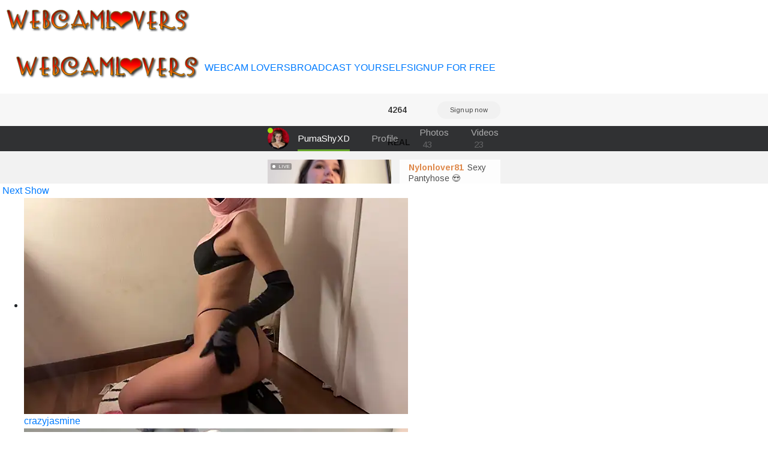

--- FILE ---
content_type: text/html; charset=UTF-8
request_url: https://webcamlovers.org/adult-webcams/princes-candy
body_size: 2891
content:

<!doctype html>

    <div class="row">

                				
				
        
    </div>




<html lang="en">
<head>
	
<meta charset="utf-8">
<meta name="viewport" content="width=device-width, initial-scale=1, shrink-to-fit=no">
	
<title>Cute girl&nbsp;Princes-candy ass fingering in front of cam - Webcam Lovers</title>

<meta property="description" content="Webcamgirl&nbsp;Princes-candy free anal sex" />
<meta property="og:title" content="ffree porn webcam Princes-candy" />
<meta property="og:description" content="Cute girl&nbsp;Princes-candy pussy close up cam" />
<meta property="og:image" content="https://ssl-ccstatic.highwebmedia.com/images/logo-square.png" />
<meta property="og:image:height" content="1000" />
<meta property="og:image:width" content="1000" /><meta property="og:url" content="https://webcamlovers.org/adult-webcams/princes-candy" />
	
<link rel="stylesheet" href="https://maxcdn.bootstrapcdn.com/bootstrap/4.0.0/css/bootstrap.min.css" integrity="sha384-Gn5384xqQ1aoWXA+058RXPxPg6fy4IWvTNh0E263XmFcJlSAwiGgFAW/dAiS6JXm" crossorigin="anonymous">
<link href="css/style.css" rel="stylesheet" type="text/css">
<script src="https://code.jquery.com/jquery-3.2.1.slim.min.js" integrity="sha384-KJ3o2DKtIkvYIK3UENzmM7KCkRr/rE9/Qpg6aAZGJwFDMVNA/GpGFF93hXpG5KkN" crossorigin="anonymous"></script>
<script src="https://cdnjs.cloudflare.com/ajax/libs/popper.js/1.12.9/umd/popper.min.js" integrity="sha384-ApNbgh9B+Y1QKtv3Rn7W3mgPxhU9K/ScQsAP7hUibX39j7fakFPskvXusvfa0b4Q" crossorigin="anonymous"></script>
<script src="https://maxcdn.bootstrapcdn.com/bootstrap/4.0.0/js/bootstrap.min.js" integrity="sha384-JZR6Spejh4U02d8jOt6vLEHfe/JQGiRRSQQxSfFWpi1MquVdAyjUar5+76PVCmYl" crossorigin="anonymous"></script>
<script src="https://ajax.googleapis.com/ajax/libs/jquery/2.1.3/jquery.min.js"></script>
	
<link href="/css/style.css" rel="stylesheet" type="text/css">
<link href="/css/colors.css" rel="stylesheet" type="text/css">
<link href="/css/fontawesome-all.css" rel="stylesheet">	
<!-- Matomo -->
<script type="text/javascript">
  var _paq = _paq || [];
  /* tracker methods like "setCustomDimension" should be called before "trackPageView" */
  _paq.push(['trackPageView']);
  _paq.push(['enableLinkTracking']);
  (function() {
    var u="//cs2684.mojohost.com/matomo_focLKXiXw8PmwftV/";
    _paq.push(['setTrackerUrl', u+'piwik.php']);
    _paq.push(['setSiteId', '165']);
    var d=document, g=d.createElement('script'), s=d.getElementsByTagName('script')[0];
    g.type='text/javascript'; g.async=true; g.defer=true; g.src=u+'piwik.js'; s.parentNode.insertBefore(g,s);
  })();
</script>
<noscript><p><img src="//cs2684.mojohost.com/matomo_focLKXiXw8PmwftV/piwik.php?idsite=165&amp;rec=1" style="border:0;" alt="" /></p></noscript>
<!-- End Matomo Code -->
</head>

<body>
	<div class="container-fluid">
		<div class="row bgcolorheader">
			<img src="/image/logo.png" class="float-left logo">
		</div>
	</div>
	
		


	<div class="nav-bar navbar-expand-lg navbar-light navbar">
		<button class="navbar-toggler custom-toggler" type="button" data-toggle="collapse" data-target="#navbarNavDropdown" aria-controls="navbarNavDropdown" aria-expanded="false" aria-label="Toggle navigation">
    	<span class="navbar-toggler-icon"></span>
  		</button>
		<img src="/image/logo.png" class="logo2">
		<div class="collapse navbar-collapse" id="navbarNavDropdown">
			<ul class="navbar-nav" id="nav">
				<li><a href="/">WEBCAM LOVERS</a></li>
				<li><a href="https://go.stripchat.com/?campaignId=3816ed1a32bf078f6491f784d4b26705af15d96670725084dc7ecc87715c8333&userId=b76f10bb5dd2ed085032b6bb43e0f0a16ec7bf2d492886f113055df1bedd69ec&path=/signup/model">BROADCAST YOURSELF</a></li>
				<li><a href="https://go.stripchat.com/?userId=b76f10bb5dd2ed085032b6bb43e0f0a16ec7bf2d492886f113055df1bedd69ec&action=signUpModalDirectLink">SIGNUP FOR FREE</a></li>
			</ul>
		</div>	
	</div>	
	<div class="stripchat">	
<iframe width="100%" height="100%" style="display:block" marginWidth="0" marginHeight="0" frameBorder="no" src="https://creative.fucknstein.com/LPLiteIframe?tag=girls&autoplay=all&modelName=princes-candy&messagesLimit=1000&userId=b76f10bb5dd2ed085032b6bb43e0f0a16ec7bf2d492886f113055df1bedd69ec"></iframe>
	</div>
	
	<div class="message">
		<div><i class="fas fa-arrow-right"></i>&nbsp;<a href="https://webcamlovers.org/adult-webcams/-Nyanko-chan-">Next Show</a>
		</div>
	</div>
	
	<div class="container-fluid">
		<div class="row">
			<div class="list">
			<ul>
			 

                				
	  

   
	<li>
		<a href="/adult-webcams/crazyjasmine">
		<img class="img-fluid modelimage" src="https://img.doppiocdn.com/thumbs/1768991190/233765046_webp" alt="crazyjasmine">
		</a>
		<div class="detailwrapper">
		<div class="camicon"></div><div class="nickname"><a href="/adult-webcams/crazyjasmine">crazyjasmine</a></div>
		</div>
	</li>	
		
		
		
        				
	  

   
	<li>
		<a href="/adult-webcams/sarina7s">
		<img class="img-fluid modelimage" src="https://img.doppiocdn.com/thumbs/1768991190/208037461_webp" alt="sarina7s">
		</a>
		<div class="detailwrapper">
		<div class="camicon"></div><div class="nickname"><a href="/adult-webcams/sarina7s">sarina7s</a></div>
		</div>
	</li>	
		
		
		
        				
	  

   
	<li>
		<a href="/adult-webcams/FrauMueller">
		<img class="img-fluid modelimage" src="https://img.doppiocdn.com/thumbs/1768991190/207697230_webp" alt="fraumueller">
		</a>
		<div class="detailwrapper">
		<div class="camicon"></div><div class="nickname"><a href="/adult-webcams/FrauMueller">fraumueller</a></div>
		</div>
	</li>	
		
		
		
        				
	  

   
	<li>
		<a href="/adult-webcams/HoneyAndFlowers21">
		<img class="img-fluid modelimage" src="https://img.doppiocdn.com/thumbs/1768991190/209436776_webp" alt="honeyandflowers">
		</a>
		<div class="detailwrapper">
		<div class="camicon"></div><div class="nickname"><a href="/adult-webcams/HoneyAndFlowers21">honeyandflowers</a></div>
		</div>
	</li>	
		
		
		
        				
	  

   
	<li>
		<a href="/adult-webcams/ArianaStarr">
		<img class="img-fluid modelimage" src="https://img.doppiocdn.com/thumbs/1768991190/225629762_webp" alt="arianastarr">
		</a>
		<div class="detailwrapper">
		<div class="camicon"></div><div class="nickname"><a href="/adult-webcams/ArianaStarr">arianastarr</a></div>
		</div>
	</li>	
		
		
		
        				
	  

   
	<li>
		<a href="/adult-webcams/ArlineCarroll">
		<img class="img-fluid modelimage" src="https://img.doppiocdn.com/thumbs/1768991190/214639993_webp" alt="arlinecarroll">
		</a>
		<div class="detailwrapper">
		<div class="camicon"></div><div class="nickname"><a href="/adult-webcams/ArlineCarroll">arlinecarroll</a></div>
		</div>
	</li>	
		
		
		
        				
	  

   
	<li>
		<a href="/adult-webcams/Pumabionda">
		<img class="img-fluid modelimage" src="https://img.doppiocdn.com/thumbs/1768991190/189978610_webp" alt="pumabionda">
		</a>
		<div class="detailwrapper">
		<div class="camicon"></div><div class="nickname"><a href="/adult-webcams/Pumabionda">pumabionda</a></div>
		</div>
	</li>	
		
		
		
        				
	  

   
	<li>
		<a href="/adult-webcams/dudubaobao">
		<img class="img-fluid modelimage" src="https://img.doppiocdn.com/thumbs/1768991190/195892890_webp" alt="dudubaobao">
		</a>
		<div class="detailwrapper">
		<div class="camicon"></div><div class="nickname"><a href="/adult-webcams/dudubaobao">dudubaobao</a></div>
		</div>
	</li>	
		
		
		
        				
	  

   
	<li>
		<a href="/adult-webcams/horny_tenager">
		<img class="img-fluid modelimage" src="https://img.doppiocdn.com/thumbs/1768991190/210766495_webp" alt="horny tenager">
		</a>
		<div class="detailwrapper">
		<div class="camicon"></div><div class="nickname"><a href="/adult-webcams/horny_tenager">horny tenager</a></div>
		</div>
	</li>	
		
		
		
        				
	  

   
	<li>
		<a href="/adult-webcams/KatherynVidal">
		<img class="img-fluid modelimage" src="https://img.doppiocdn.com/thumbs/1768991190/171067591_webp" alt="katherynvidal">
		</a>
		<div class="detailwrapper">
		<div class="camicon"></div><div class="nickname"><a href="/adult-webcams/KatherynVidal">katherynvidal</a></div>
		</div>
	</li>	
		
		
		
        				
	  

   
	<li>
		<a href="/adult-webcams/Princess_hennessy">
		<img class="img-fluid modelimage" src="https://img.doppiocdn.com/thumbs/1768991190/187816210_webp" alt="princess hennes">
		</a>
		<div class="detailwrapper">
		<div class="camicon"></div><div class="nickname"><a href="/adult-webcams/Princess_hennessy">princess hennes</a></div>
		</div>
	</li>	
		
		
		
        				
	  

   
	<li>
		<a href="/adult-webcams/mona-mo">
		<img class="img-fluid modelimage" src="https://img.doppiocdn.com/thumbs/1768991190/232828015_webp" alt="mona-mo">
		</a>
		<div class="detailwrapper">
		<div class="camicon"></div><div class="nickname"><a href="/adult-webcams/mona-mo">mona-mo</a></div>
		</div>
	</li>	
		
		
		
        				
	  

   
	<li>
		<a href="/adult-webcams/Jadee_grey">
		<img class="img-fluid modelimage" src="https://img.doppiocdn.com/thumbs/1768991190/212644832_webp" alt="jadee grey">
		</a>
		<div class="detailwrapper">
		<div class="camicon"></div><div class="nickname"><a href="/adult-webcams/Jadee_grey">jadee grey</a></div>
		</div>
	</li>	
		
		
		
        				
	  

   
	<li>
		<a href="/adult-webcams/BootyGoddess23">
		<img class="img-fluid modelimage" src="https://img.doppiocdn.com/thumbs/1768991190/208740106_webp" alt="bootygoddess23">
		</a>
		<div class="detailwrapper">
		<div class="camicon"></div><div class="nickname"><a href="/adult-webcams/BootyGoddess23">bootygoddess23</a></div>
		</div>
	</li>	
		
		
		
        				
	  

   
	<li>
		<a href="/adult-webcams/ViolettLuxe">
		<img class="img-fluid modelimage" src="https://img.doppiocdn.com/thumbs/1768991190/194304349_webp" alt="violettluxe">
		</a>
		<div class="detailwrapper">
		<div class="camicon"></div><div class="nickname"><a href="/adult-webcams/ViolettLuxe">violettluxe</a></div>
		</div>
	</li>	
		
		
		
        				
	  

   
	<li>
		<a href="/adult-webcams/NeoMeiXXX">
		<img class="img-fluid modelimage" src="https://img.doppiocdn.com/thumbs/1768991190/238300222_webp" alt="neomeixxx">
		</a>
		<div class="detailwrapper">
		<div class="camicon"></div><div class="nickname"><a href="/adult-webcams/NeoMeiXXX">neomeixxx</a></div>
		</div>
	</li>	
		
		
		
        				
	  

   
	<li>
		<a href="/adult-webcams/nix_wolf">
		<img class="img-fluid modelimage" src="https://img.doppiocdn.com/thumbs/1768991190/228632292_webp" alt="nix wolf">
		</a>
		<div class="detailwrapper">
		<div class="camicon"></div><div class="nickname"><a href="/adult-webcams/nix_wolf">nix wolf</a></div>
		</div>
	</li>	
		
		
		
        				
	  

   
	<li>
		<a href="/adult-webcams/meow_girl">
		<img class="img-fluid modelimage" src="https://img.doppiocdn.com/thumbs/1768991190/172797423_webp" alt="meow girl">
		</a>
		<div class="detailwrapper">
		<div class="camicon"></div><div class="nickname"><a href="/adult-webcams/meow_girl">meow girl</a></div>
		</div>
	</li>	
		
		
		
        				
	  

   
	<li>
		<a href="/adult-webcams/Miss____Mia_">
		<img class="img-fluid modelimage" src="https://img.doppiocdn.com/thumbs/1768991190/133209954_webp" alt="miss    mia ">
		</a>
		<div class="detailwrapper">
		<div class="camicon"></div><div class="nickname"><a href="/adult-webcams/Miss____Mia_">miss    mia </a></div>
		</div>
	</li>	
		
		
		
        				
	  

   
	<li>
		<a href="/adult-webcams/Sunitahotgirl">
		<img class="img-fluid modelimage" src="https://img.doppiocdn.com/thumbs/1768991190/233778374_webp" alt="sunitahotgirl">
		</a>
		<div class="detailwrapper">
		<div class="camicon"></div><div class="nickname"><a href="/adult-webcams/Sunitahotgirl">sunitahotgirl</a></div>
		</div>
	</li>	
		
		
		
        			</ul>
			</div>
		</div>
	</div>
	
<div class="card-footer footer text-center">
	<div class="container-fluid">	
			<a rel="nofollow" target="_blank" href="https://stripcash.com/registration/b76f10bb5dd2ed085032b6bb43e0f0a16ec7bf2d492886f113055df1bedd69ec">Webmasters</a> | <a rel="nofollow" target="_blank" href="https://go.stripchat.com/?campaignId=3816ed1a32bf078f6491f784d4b26705af15d96670725084dc7ecc87715c8333&userId=b76f10bb5dd2ed085032b6bb43e0f0a16ec7bf2d492886f113055df1bedd69ec&path=/signup/model">Models Wanted</a> 
	</div>
	<div class="container-fluid">	
			&copy; webcamlovers.org	</div>
</div>		
	</div>
	
<script defer src="https://static.cloudflareinsights.com/beacon.min.js/vcd15cbe7772f49c399c6a5babf22c1241717689176015" integrity="sha512-ZpsOmlRQV6y907TI0dKBHq9Md29nnaEIPlkf84rnaERnq6zvWvPUqr2ft8M1aS28oN72PdrCzSjY4U6VaAw1EQ==" data-cf-beacon='{"version":"2024.11.0","token":"a727f7f6d13943bc9ffd934ab85e1d02","r":1,"server_timing":{"name":{"cfCacheStatus":true,"cfEdge":true,"cfExtPri":true,"cfL4":true,"cfOrigin":true,"cfSpeedBrain":true},"location_startswith":null}}' crossorigin="anonymous"></script>
</body>
</html>

--- FILE ---
content_type: text/html; charset=UTF-8
request_url: https://webcamlovers.org/adult-webcams/css/style.css
body_size: 2360
content:

<!doctype html>

    <div class="row">

                				
				
        
    </div>




<html lang="en">
<head>
	
<meta charset="utf-8">
<meta name="viewport" content="width=device-width, initial-scale=1, shrink-to-fit=no">
	
<title>Webcam girl&nbsp;Css/style.css ass fucked on cam - Webcam Lovers</title>

<meta property="description" content="Horny girl&nbsp;Css/style.css close up webcam porn" />
<meta property="og:title" content="Pretty girl&nbsp;Css/style.css is a sexy cam girl" />
<meta property="og:description" content="Css/style.css close up sextoy cam" />
<meta property="og:image" content="https://ssl-ccstatic.highwebmedia.com/images/logo-square.png" />
<meta property="og:image:height" content="1000" />
<meta property="og:image:width" content="1000" /><meta property="og:url" content="https://webcamlovers.org/adult-webcams/css/style.css" />
	
<link rel="stylesheet" href="https://maxcdn.bootstrapcdn.com/bootstrap/4.0.0/css/bootstrap.min.css" integrity="sha384-Gn5384xqQ1aoWXA+058RXPxPg6fy4IWvTNh0E263XmFcJlSAwiGgFAW/dAiS6JXm" crossorigin="anonymous">
<link href="css/style.css" rel="stylesheet" type="text/css">
<script src="https://code.jquery.com/jquery-3.2.1.slim.min.js" integrity="sha384-KJ3o2DKtIkvYIK3UENzmM7KCkRr/rE9/Qpg6aAZGJwFDMVNA/GpGFF93hXpG5KkN" crossorigin="anonymous"></script>
<script src="https://cdnjs.cloudflare.com/ajax/libs/popper.js/1.12.9/umd/popper.min.js" integrity="sha384-ApNbgh9B+Y1QKtv3Rn7W3mgPxhU9K/ScQsAP7hUibX39j7fakFPskvXusvfa0b4Q" crossorigin="anonymous"></script>
<script src="https://maxcdn.bootstrapcdn.com/bootstrap/4.0.0/js/bootstrap.min.js" integrity="sha384-JZR6Spejh4U02d8jOt6vLEHfe/JQGiRRSQQxSfFWpi1MquVdAyjUar5+76PVCmYl" crossorigin="anonymous"></script>
<script src="https://ajax.googleapis.com/ajax/libs/jquery/2.1.3/jquery.min.js"></script>
	
<link href="/css/style.css" rel="stylesheet" type="text/css">
<link href="/css/colors.css" rel="stylesheet" type="text/css">
<link href="/css/fontawesome-all.css" rel="stylesheet">	
<!-- Matomo -->
<script type="text/javascript">
  var _paq = _paq || [];
  /* tracker methods like "setCustomDimension" should be called before "trackPageView" */
  _paq.push(['trackPageView']);
  _paq.push(['enableLinkTracking']);
  (function() {
    var u="//cs2684.mojohost.com/matomo_focLKXiXw8PmwftV/";
    _paq.push(['setTrackerUrl', u+'piwik.php']);
    _paq.push(['setSiteId', '165']);
    var d=document, g=d.createElement('script'), s=d.getElementsByTagName('script')[0];
    g.type='text/javascript'; g.async=true; g.defer=true; g.src=u+'piwik.js'; s.parentNode.insertBefore(g,s);
  })();
</script>
<noscript><p><img src="//cs2684.mojohost.com/matomo_focLKXiXw8PmwftV/piwik.php?idsite=165&amp;rec=1" style="border:0;" alt="" /></p></noscript>
<!-- End Matomo Code -->
</head>

<body>
	<div class="container-fluid">
		<div class="row bgcolorheader">
			<img src="/image/logo.png" class="float-left logo">
		</div>
	</div>
	
		


	<div class="nav-bar navbar-expand-lg navbar-light navbar">
		<button class="navbar-toggler custom-toggler" type="button" data-toggle="collapse" data-target="#navbarNavDropdown" aria-controls="navbarNavDropdown" aria-expanded="false" aria-label="Toggle navigation">
    	<span class="navbar-toggler-icon"></span>
  		</button>
		<img src="/image/logo.png" class="logo2">
		<div class="collapse navbar-collapse" id="navbarNavDropdown">
			<ul class="navbar-nav" id="nav">
				<li><a href="/">WEBCAM LOVERS</a></li>
				<li><a href="https://go.stripchat.com/?campaignId=3816ed1a32bf078f6491f784d4b26705af15d96670725084dc7ecc87715c8333&userId=b76f10bb5dd2ed085032b6bb43e0f0a16ec7bf2d492886f113055df1bedd69ec&path=/signup/model">BROADCAST YOURSELF</a></li>
				<li><a href="https://go.stripchat.com/?userId=b76f10bb5dd2ed085032b6bb43e0f0a16ec7bf2d492886f113055df1bedd69ec&action=signUpModalDirectLink">SIGNUP FOR FREE</a></li>
			</ul>
		</div>	
	</div>	
	<div class="stripchat">	
<iframe width="100%" height="100%" style="display:block" marginWidth="0" marginHeight="0" frameBorder="no" src="https://creative.fucknstein.com/LPLiteIframe?tag=girls&autoplay=all&modelName=css/style.css&messagesLimit=1000&userId=b76f10bb5dd2ed085032b6bb43e0f0a16ec7bf2d492886f113055df1bedd69ec"></iframe>
	</div>
	
	<div class="message">
		<div><i class="fas fa-arrow-right"></i>&nbsp;<a href="https://webcamlovers.org/adult-webcams/LylyPink68">Next Show</a>
		</div>
	</div>
	
	<div class="container-fluid">
		<div class="row">
			<div class="list">
			<ul>
			 

                				
	  

   
	<li>
		<a href="/adult-webcams/jingjing005">
		<img class="img-fluid modelimage" src="https://img.doppiocdn.com/thumbs/1768991190/214057827_webp" alt="jingjing005">
		</a>
		<div class="detailwrapper">
		<div class="camicon"></div><div class="nickname"><a href="/adult-webcams/jingjing005">jingjing005</a></div>
		</div>
	</li>	
		
		
		
        				
	  

   
	<li>
		<a href="/adult-webcams/mariemelissah">
		<img class="img-fluid modelimage" src="https://img.doppiocdn.com/thumbs/1768991190/101869464_webp" alt="mariemelissah">
		</a>
		<div class="detailwrapper">
		<div class="camicon"></div><div class="nickname"><a href="/adult-webcams/mariemelissah">mariemelissah</a></div>
		</div>
	</li>	
		
		
		
        				
	  

   
	<li>
		<a href="/adult-webcams/Yanshi55">
		<img class="img-fluid modelimage" src="https://img.doppiocdn.com/thumbs/1768991190/227366997_webp" alt="yanshi55">
		</a>
		<div class="detailwrapper">
		<div class="camicon"></div><div class="nickname"><a href="/adult-webcams/Yanshi55">yanshi55</a></div>
		</div>
	</li>	
		
		
		
        				
	  

   
	<li>
		<a href="/adult-webcams/Gulika_Doshi">
		<img class="img-fluid modelimage" src="https://img.doppiocdn.com/thumbs/1768991190/209410397_webp" alt="gulika doshi">
		</a>
		<div class="detailwrapper">
		<div class="camicon"></div><div class="nickname"><a href="/adult-webcams/Gulika_Doshi">gulika doshi</a></div>
		</div>
	</li>	
		
		
		
        				
	  

   
	<li>
		<a href="/adult-webcams/pic91">
		<img class="img-fluid modelimage" src="https://img.doppiocdn.com/thumbs/1768991190/61580796_webp" alt="pic91">
		</a>
		<div class="detailwrapper">
		<div class="camicon"></div><div class="nickname"><a href="/adult-webcams/pic91">pic91</a></div>
		</div>
	</li>	
		
		
		
        				
	  

   
	<li>
		<a href="/adult-webcams/HotsexyNaughtysweetbaby">
		<img class="img-fluid modelimage" src="https://img.doppiocdn.com/thumbs/1768991190/72059363_webp" alt="hotsexynaughtys">
		</a>
		<div class="detailwrapper">
		<div class="camicon"></div><div class="nickname"><a href="/adult-webcams/HotsexyNaughtysweetbaby">hotsexynaughtys</a></div>
		</div>
	</li>	
		
		
		
        				
	  

   
	<li>
		<a href="/adult-webcams/Jyoti-Love-143">
		<img class="img-fluid modelimage" src="https://img.doppiocdn.com/thumbs/1768991190/224460687_webp" alt="jyoti-love-143">
		</a>
		<div class="detailwrapper">
		<div class="camicon"></div><div class="nickname"><a href="/adult-webcams/Jyoti-Love-143">jyoti-love-143</a></div>
		</div>
	</li>	
		
		
		
        				
	  

   
	<li>
		<a href="/adult-webcams/BethZiglar">
		<img class="img-fluid modelimage" src="https://img.doppiocdn.com/thumbs/1768991190/232382019_webp" alt="bethziglar">
		</a>
		<div class="detailwrapper">
		<div class="camicon"></div><div class="nickname"><a href="/adult-webcams/BethZiglar">bethziglar</a></div>
		</div>
	</li>	
		
		
		
        				
	  

   
	<li>
		<a href="/adult-webcams/_sa_ra_">
		<img class="img-fluid modelimage" src="https://img.doppiocdn.com/thumbs/1768991190/228956256_webp" alt=" sa ra ">
		</a>
		<div class="detailwrapper">
		<div class="camicon"></div><div class="nickname"><a href="/adult-webcams/_sa_ra_"> sa ra </a></div>
		</div>
	</li>	
		
		
		
        				
	  

   
	<li>
		<a href="/adult-webcams/Sexykhushi041">
		<img class="img-fluid modelimage" src="https://img.doppiocdn.com/thumbs/1768991190/168774992_webp" alt="sexykhushi041">
		</a>
		<div class="detailwrapper">
		<div class="camicon"></div><div class="nickname"><a href="/adult-webcams/Sexykhushi041">sexykhushi041</a></div>
		</div>
	</li>	
		
		
		
        				
	  

   
	<li>
		<a href="/adult-webcams/MSweetLindaParks">
		<img class="img-fluid modelimage" src="https://img.doppiocdn.com/thumbs/1768991190/63251256_webp" alt="msweetlindapark">
		</a>
		<div class="detailwrapper">
		<div class="camicon"></div><div class="nickname"><a href="/adult-webcams/MSweetLindaParks">msweetlindapark</a></div>
		</div>
	</li>	
		
		
		
        				
	  

   
	<li>
		<a href="/adult-webcams/oONagisaOo">
		<img class="img-fluid modelimage" src="https://img.doppiocdn.com/thumbs/1768991190/163615186_webp" alt="oonagisaoo">
		</a>
		<div class="detailwrapper">
		<div class="camicon"></div><div class="nickname"><a href="/adult-webcams/oONagisaOo">oonagisaoo</a></div>
		</div>
	</li>	
		
		
		
        				
	  

   
	<li>
		<a href="/adult-webcams/MartinaDeoliveira">
		<img class="img-fluid modelimage" src="https://img.doppiocdn.com/thumbs/1768991190/237433924_webp" alt="martinadeolivei">
		</a>
		<div class="detailwrapper">
		<div class="camicon"></div><div class="nickname"><a href="/adult-webcams/MartinaDeoliveira">martinadeolivei</a></div>
		</div>
	</li>	
		
		
		
        				
	  

   
	<li>
		<a href="/adult-webcams/NicoleCut">
		<img class="img-fluid modelimage" src="https://img.doppiocdn.com/thumbs/1768991190/181361580_webp" alt="nicolecut">
		</a>
		<div class="detailwrapper">
		<div class="camicon"></div><div class="nickname"><a href="/adult-webcams/NicoleCut">nicolecut</a></div>
		</div>
	</li>	
		
		
		
        				
	  

   
	<li>
		<a href="/adult-webcams/Princessviaa">
		<img class="img-fluid modelimage" src="https://img.doppiocdn.com/thumbs/1768991190/105323374_webp" alt="princessviaa">
		</a>
		<div class="detailwrapper">
		<div class="camicon"></div><div class="nickname"><a href="/adult-webcams/Princessviaa">princessviaa</a></div>
		</div>
	</li>	
		
		
		
        				
	  

   
	<li>
		<a href="/adult-webcams/Sonam_mehta">
		<img class="img-fluid modelimage" src="https://img.doppiocdn.com/thumbs/1768991190/208539646_webp" alt="sonam mehta">
		</a>
		<div class="detailwrapper">
		<div class="camicon"></div><div class="nickname"><a href="/adult-webcams/Sonam_mehta">sonam mehta</a></div>
		</div>
	</li>	
		
		
		
        				
	  

   
	<li>
		<a href="/adult-webcams/EvaDream">
		<img class="img-fluid modelimage" src="https://img.doppiocdn.com/thumbs/1768991190/7114403_webp" alt="evadream">
		</a>
		<div class="detailwrapper">
		<div class="camicon"></div><div class="nickname"><a href="/adult-webcams/EvaDream">evadream</a></div>
		</div>
	</li>	
		
		
		
        				
	  

   
	<li>
		<a href="/adult-webcams/I-Am-Gia">
		<img class="img-fluid modelimage" src="https://img.doppiocdn.com/thumbs/1768991190/208559725_webp" alt="i-am-gia">
		</a>
		<div class="detailwrapper">
		<div class="camicon"></div><div class="nickname"><a href="/adult-webcams/I-Am-Gia">i-am-gia</a></div>
		</div>
	</li>	
		
		
		
        				
	  

   
	<li>
		<a href="/adult-webcams/Lilitelly">
		<img class="img-fluid modelimage" src="https://img.doppiocdn.com/thumbs/1768991190/228429366_webp" alt="lilitelly">
		</a>
		<div class="detailwrapper">
		<div class="camicon"></div><div class="nickname"><a href="/adult-webcams/Lilitelly">lilitelly</a></div>
		</div>
	</li>	
		
		
		
        				
	  

   
	<li>
		<a href="/adult-webcams/HoneyAndFlowers21">
		<img class="img-fluid modelimage" src="https://img.doppiocdn.com/thumbs/1768991190/209436776_webp" alt="honeyandflowers">
		</a>
		<div class="detailwrapper">
		<div class="camicon"></div><div class="nickname"><a href="/adult-webcams/HoneyAndFlowers21">honeyandflowers</a></div>
		</div>
	</li>	
		
		
		
        			</ul>
			</div>
		</div>
	</div>
	
<div class="card-footer footer text-center">
	<div class="container-fluid">	
			<a rel="nofollow" target="_blank" href="https://stripcash.com/registration/b76f10bb5dd2ed085032b6bb43e0f0a16ec7bf2d492886f113055df1bedd69ec">Webmasters</a> | <a rel="nofollow" target="_blank" href="https://go.stripchat.com/?campaignId=3816ed1a32bf078f6491f784d4b26705af15d96670725084dc7ecc87715c8333&userId=b76f10bb5dd2ed085032b6bb43e0f0a16ec7bf2d492886f113055df1bedd69ec&path=/signup/model">Models Wanted</a> 
	</div>
	<div class="container-fluid">	
			&copy; webcamlovers.org	</div>
</div>		
	</div>
	
</body>
</html>